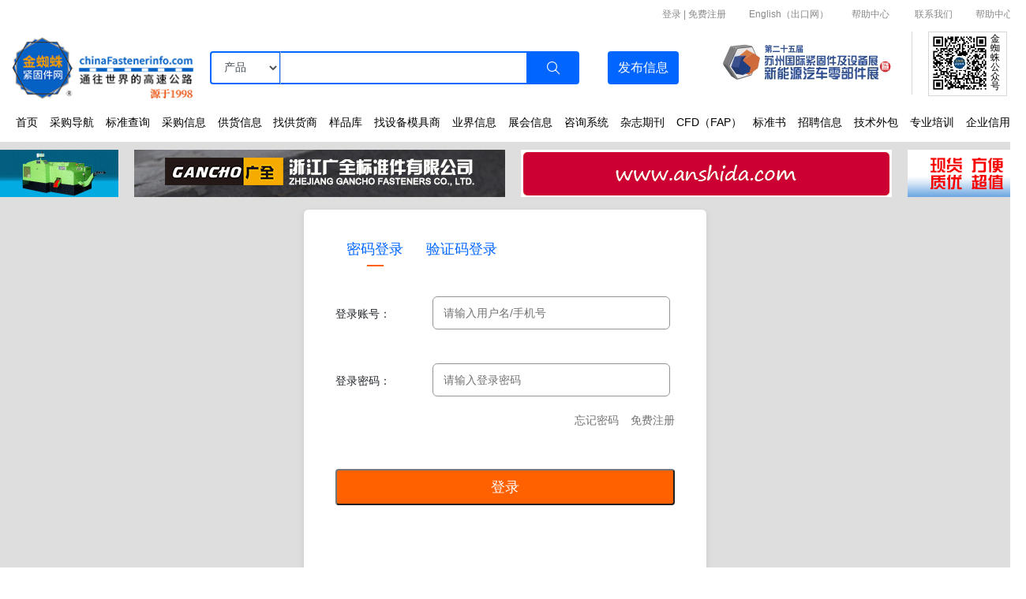

--- FILE ---
content_type: text/html; charset=utf-8
request_url: https://www.chinafastenerinfo.com/userlogin/?from=/company/67154/
body_size: 6691
content:

<!DOCTYPE html>
<html>
<head>
    <meta charset="UTF-8">
    <meta name="viewport" content="">
    <title>企业登录-金蜘蛛紧固件网</title>
    <meta name="description"
          content="采购紧固件,就上金蜘蛛,长期大批量采购平台,螺丝螺帽标准件螺栓螺母螺钉螺杆牙条铆钉销挡圈垫圈紧固件采购导航,以及非标准件定制定做生产厂家，帮助中国紧固件企业加速发展和走向世界,源于1998年,人气超旺的紧固件行业媒体"/>
    <meta name="keywords"
          content="螺丝,螺栓,螺柱,螺母,螺帽,螺钉,垫圈,挡圈,牙条,铆钉,销,焊钉,标准件,紧固件,fastener,screw,五金件,机械,汽配,紧固件,紧固件,金蜘蛛紧固件网"/>
    <meta name="baidu-site-verification" content="codeva-NLjFhZEkDM" />
    <link rel="shortcut icon" href="/static/img/favicon.ico" type="image/x-icon">
    <link rel="stylesheet" href="/static/css/global/bottom.css" ?v6>
    <link rel="stylesheet" href="/static/css/global/top.css" ?v6>
    <link rel="stylesheet" href="/static/css/global/global.css">
    <link rel="stylesheet" href="/static/css/notiflix/notiflix-2.7.0.min.css">

    
    <link rel="stylesheet" href="/static/css/login.css">
    <link rel="stylesheet" href="/static/css/registered.css">
    <link rel="stylesheet" href="/static/css/notiflix/notiflix-2.7.0.min.css">




</head>
<body>
<!-- 头部 -->

<!--
<link rel="stylesheet" href="/static/css/global/bottom.css">
<link rel="stylesheet" href="/static/css/global/top.css">
<link rel="stylesheet" href="/static/css/global/global.css">-->

    <link rel="stylesheet" href="/static/css/bootstrap.min.css">
    <link rel="stylesheet" href="//at.alicdn.com/t/font_3396338_h44zk04nzyj.css">
    <link rel="stylesheet" href="/static/css/jquery-ui.css">
    <script src="/static/js/jquery.min.js"></script>
    <script src="/static/js/jquery-ui.js"></script>

    <script src="/static/js/bootstrap.js"></script>
    <script src="/static/js/popper.js"></script>




<body>
<div id="page1">
    <div class="top">
        <div class="top_nei">
            <!-- 登录 -->
            <div class="login">
                <div class="login_nei">
                    <div class="login_right">
                        <span class="log_span">|</span><a href="http://www.chinafastenerinfo.net">English（出口网）</a><span
                            class="log_span">|</span><a
                            href="/helpcenter/?title=常见问题">帮助中心</a>
                        <span class="log_span">|</span><a href="/helpcenter/?title=联系我们">联系我们</a><span
                            class="log_span">|</span><a
                            href="/helpcenter/?title=常见问题">帮助中心</a>
                    </div>
                    <div class="login_rr">
                        <div class="login_rr_l">
                            <div class="login_c">
                                
                                    <a href="/userlogin/?from=/userlogin/?from=/company/67154/">登录</a> |
                                    <a href="/reguserb/">免费注册</a>

                                
                            </div>
                        </div>
                    </div>
                </div>
            </div>
            <!-- 查询/发布信息 -->
            <div class="input">
                <div class="input_nei">
                    <div class="img-mb" style="margin-right: 5px;text-align: right">
                        
                            <a style="text-align: right;font-size: 12px;color: #ff6000"><span
                                    onclick="login_mb()">登录</span> | <span
                                    onclick="reg_mb()">免费注册</span></a>
                            <a href="http://www.chinafastenerinfo.net" style="text-align: right;font-size: 12px;color: #ff6000">| 英文网（出口网）</a>
                        
                    </div>
                    <a class="img-pc" href="https://www.chinafastenerinfo.com"
                       style="float: left;background:url('/static/img/logo.png') no-repeat 100% 100%;background-size: 100%;width:230px;height: 90px;margin-right: 20px">
                        
                    </a>
                    <a href="/">
                        <div class="img-mb">
                            <img class="logo" src="/static/img/logomb.png" alt="金蜘蛛紧固件网" title="金蜘蛛紧固件网">
                            
                        </div>
                    </a>
                    <form method="get" name="allsearchform" id="allsearchform" action="/topsearch/"
                          style="margin: 0;padding: 0">
                        <div class="search">
                            <div class="input-group mb-3">
                                <div class="input-group-prepend" id="header-select-per">
                                    <select class="form-control" name="type" id="header-select">
                                        <option value="supply" >产品
                                        </option>
                                        <option value="hotsupply" >
                                            商家
                                        </option>
                                        <option value="news" >新闻</option>

                                        <option value="din" >德标</option>
                                        <option value="ifi" >美标</option>
                                        <option value="jis" >日标</option>

                                    </select>
                                </div>
                                <input type="text" class="form-control" id="header-input-per"
                                       aria-label="Text input with dropdown button" name="searchtext"
                                       value="">
                                <div class="input-group-append" id="input-group-append">
                                    <button class="btn " id="header-search" type="submit"><i
                                            class="iconfont icon-sousuo1"></i></button>
                                </div>

                                <div class="button-append">
                                    <button type="button" class=" btn" id="button-group-append"
                                            onclick="release_info()">发布<span
                                            class="info-mb">信息</span></button>
                                </div>
                            </div>
                        </div>
                    </form>
                    <div class="img_xiu">
                        <img onclick="ons()" class="menu" src="/static/img/menu.png" alt="">
                    </div>
                    <div class="navigation">

                        <div class="navigation_nei" id="link_href" style="padding: 0px 20px;">
                            <i onclick="offs()" class="iconfont icon-guanbi back"
                               style="font-size: 24px;color: #0066ff"></i>
                            <a title="紧固件采购批发-螺丝生产厂家_螺栓生产厂家_螺母生产厂家_垫圈生产厂家_非标准件定制生产_金蜘蛛紧固件网" href="/" class="home_href">首页</a>
                            <a title="紧固件厂家采购批发 螺丝采购批发 螺母采购批发 螺栓采购批发 螺柱/螺钉/垫圈/牙条/铆钉/标准件_金蜘蛛紧固件网" href="/dictionary/"
                               class="home_href">采购导航</a>
                            <a title="紧固件国标查询-螺丝标准件国标查询 螺栓/螺母/螺柱/螺钉/垫圈/牙条/铆钉/标准件规格标准查询" href="/din/" class="home_href">标准查询</a>
                            <a title="紧固件采购平台_螺丝/螺栓/螺母/螺柱/螺钉/垫圈/牙条/铆钉/采购信息_采购订单查询" href="/purchase/" class="home_href">采购信息</a>
                            <a title="螺丝螺母成产厂家供货商-螺栓厂家/螺柱厂家/螺钉/垫圈/牙条/铆钉供货厂家大全_金蜘蛛紧固件网" href="/supply/"
                               class="home_href">供货信息</a>
                            <a title="紧固件厂家查询平台-全国各地螺丝/螺栓/螺母/螺柱/螺钉/垫圈/牙条/铆钉供货厂商查询_金蜘蛛紧固件网" href="/hotsupply/"
                               class="home_href">找供货商</a>
                            <a title="螺丝/螺栓/螺母/螺柱/螺钉/垫圈/牙条/铆钉样品图片库_规格_尺寸_价格_型号_产品介绍" href="/sample/" class="home_href">样品库</a>
                            <a title="紧固件生产设备模具厂商-搓丝机/打头机/铆钉机/割沟机/割尾机/六角机/打头机/冷镦机/成型机/搓牙机等模具厂家" href="/equipment/1/"
                               class="home_href">找设备模具商</a>
                            <a title="紧固件行业技术资讯_新品发布_应用领域_业界动态_厂家宣传曝光_商机共赢等资讯_金蜘蛛紧固件网" href="/newslist/1/"
                               class="home_href">业界信息</a>
                            <a title="紧固件行业展会信息_制造业博览会_智能设备_五金行业会展活动_金蜘蛛紧固件网" href="/tradeshowlist/" class="home_href">展会信息</a>
                            <a title="紧固件行业咨询问答-螺丝/螺栓/螺母/螺柱/螺钉/垫圈/牙条/铆钉等常见问题解答知识资料网_金蜘蛛紧固件网" href="/am/0/"
                               class="home_href">咨询系统</a>
                            <a title="紧固件行业杂志期刊_紧固件行业新闻_业界动态刊物_金蜘蛛紧固件网" href="/magazine/" class="home_href">杂志期刊</a>
                            <a title="全球紧固件展会汇总，金蜘蛛携CFD全程参与" href="/cfd/6826/" class="home_href">CFD（FAP）</a>
                            <a title="紧固件全球国标参考_德标 DIN (ISO, EN)、美标 IFI (ASME, SAE, ASTM)、公制美标、日标 JIS 资料"
                               href="/standard/853/" class="home_href">标准书</a>
                            <a title="打头工/搓牙工/多工位技师/冷镦工/模具工等紧固件行业人才招聘-螺丝/螺栓/螺母/螺柱/生产厂家招工信息" href="/job/"
                               class="home_href">招聘信息</a>
                            <a title="紧固件非标定制-螺丝/螺栓/螺母/螺柱/螺钉/垫圈/牙条/铆钉定制定做在线任务发布" href="/req/" class="home_href">技术外包</a>
                            <a title="紧固件行业专业技术培训_金蜘蛛紧固件网" href="/newslist/7/" class="home_href">专业培训</a>
                            <a title="企业信用查询平台_金蜘蛛紧固件网为您的交易保驾护航" href="/qiye/" class="home_href">企业信用</a>
                        </div>
                    </div>


                    <div class="mb-dis-icon">
                        <a rel="nofollow" target="_blank" href="http://www.fastenertradeshow.cn"
                           title="苏州展"
                           onclick="adclick(45)">
                            <div class="show-img">
                                <img class="contact" width="230px"
                                     src="/media/ad/2026szz.gif"
                                     alt="苏州展">
                            </div>

                        </a>
                        <div class="official-img">
                            <div class="official-img-block">
                                <img class="qrcode" src="/static/img/qrcode.jpg" alt="">
                            </div>
                            <div class="official-title">
                                金蜘蛛公众号
                            </div>
                            <div style="clear: both"></div>
                        </div>
                    </div>

                </div>
            </div>
        </div>
    </div>
</div>
<div class="md_top_ad">
    <div class="top_ad_block">
        
 
<div class="ad-top-margin">
    <div class="ad_display">
        <div class="left_sides_ad">
            
                <a  target="_blank" href="/vip/73581/" title=""
                   onclick="adclick(41)">
                    <img src="/media/bannericon/e524364a526b48fe9cf7a413390d430620220606152058144615.gif" class="img_size">
                </a>
            
        </div>

        <div class="left_middle_ad">
            
                <a  target="_blank" href="/vip/42148/" title=""
                   onclick="adclick(49)">
                    <img src="/media/bannericon/f7b8e585d0844a75a4f476943fc4a95820231017092005385141.gif" class="img_size">
                </a>
            
        </div>
        <div class="right_middle_ad">
            
                <a  target="_blank" href="/vip/856/" title=""
                   onclick="adclick(50)">
                    <img src="/media/bannericon/98798b9857be4e6b961ffaa41251860d.gif" class="img_size">
                </a>
            
        </div>

        <div class="right_sides_ad">
            
                <a rel="nofollow" target="_blank" href="http://www.sfiec.cn" title=""
                   onclick="adclick(51)">
                    <img src="/media/bannericon/29592be0ad7e4495829e18458bd9c96020230217162525217962.gif" class="img_size ">
                </a>
            
        </div>

        <div class="carousel-mb">
            <div class="carousel slide" data-ride="carousel">
                <div class="carousel-inner">
                    <div class="carousel-item active">
                        <a target="_blank" href="/vip/42148/" title="浙江广全标准件有限公司"
                           onclick="adclick(49)">
                            <img src="/media/bannericon/f7b8e585d0844a75a4f476943fc4a95820231017092005385141.gif" class="img_size">
                        </a>
                    </div>
                    <div class="carousel-item">
                        <a target="_blank" href="/vip/856/" title="卡锣萨尔維(广州)机械设备有限公司"
                           onclick="adclick(50)">
                            <img src="/media/bannericon/98798b9857be4e6b961ffaa41251860d.gif" class="img_size">
                        </a>
                    </div>
                </div>
            </div>
        </div>

        <div style="clear: both"></div>
    </div>
</div>


<style>
    .img_size {
        height: 100%;
        width: 100%;
    }

    .left_sides_ad {
        width: 150px;
        height: 60px;
        float: left;
        margin-right: 20px
    }

    .right_sides_ad {
        width: 150px;
        height: 60px;
        float: left;
    }

    .left_middle_ad {
        width: 470px;
        height: 60px;
        float: left;
        margin-right: 20px
    }

    .carousel-mb {
        width: 470px;
        height: 60px;
        float: left;
        margin-right: 20px;
        display: none;

    }

    .right_middle_ad {
        width: 470px;
        height: 60px;
        float: left;
        margin-right: 20px
    }

    @media (max-width: 1024px) {

        .left_sides_ad {
            display: none;
        }

        .right_sides_ad {
            display: none;
        }

        .left_middle_ad {
            width: 48%;
            height: 60px;
            float: left;
            margin-right: 0;
            margin-left: 10px;
        }

        .right_middle_ad {
            width: 48%;
            height: 60px;
            float: right;
            margin-right: 10px;
        }

    }


    @media (max-width: 800px) {
        /*  .ad-top-margin{
              margin-top: 75px;
          }
          */
        .ad_display {
            width: auto;
            margin: 0 10px;

        }

        .left_sides_ad {
            float: left;
            width: 20%;
            margin: 0 0 10px 0;
        }

        .right_sides_ad {
            float: right;
            width: 20%;
            margin: 0 0 10px 0;

        }

        .left_sides_ad, .right_sides_ad {
            display: none;
        }

        .left_middle_ad {
            float: none;
            width: 100%;
            height: 100%;
            display: none;


        }

        .right_middle_ad {
            float: none;
            width: 100%;
            display: none;

        }

        .carousel-mb {
            width: 100%;
            float: none;
            height: 100%;
            display: block;

        }

    }
</style>

    </div>
</div>





    <script type="text/javascript">
        function adclick(id) {
            $.ajax({
                url: '/adclick/' + id + '/'
            })
        }

        $(function () {
            jQuery.getScript("/static/js/global.js");
            Navigation_cursor();
        })

        // 初始化函数
        window.onload = function () {
            firstScroll();
            secondScroll()
        }

        function release_info() {
            window.location.href = '/postinfo_n/';
        }

        // 导航光标
        function Navigation_cursor() {
            // 获取a标签
            var a1 = document.getElementById('link_href');

            var a2 = a1.getElementsByTagName('a');

            var i;
            for (i = 0; i < a2.length; i++) {
                // 判断a标签与当前页面路由是否匹配
                if (a2[i].pathname === window.location.pathname) {
                    // 获取a_href类对象
                    var xx = document.getElementsByClassName('home_href');
                    var j;
                    for (j = 0; j < xx.length; j++) {
                        // 判断a_href类中的href的值是的与当前页面路由相等
                        if (xx[j].pathname === window.location.pathname) {
                            xx[j].style.color = '#0066ff';
                            xx[j].style.fontWeight = 'bold';

                        }
                    }
                }

            }

        }

        function login_mb() {
            window.location.href = '/userlogin/'
        }

        function reg_mb() {
            window.location.href = '/reguserb/'
        }

        function company_mb() {
            window.location.href = '/company_center/'
        }

        function per_mb() {
            window.location.href = '/user_info/'
        }

        function quit_mb() {
            window.location.href = '/quit/'
        }
    </script>



</body>
<style>
    a:hover {
        text-decoration: none;
    }
</style>
</html>

<!-- 内容 -->

    <!-- 内容 -->
    <div class="registered">
        <div class="logins">
            <div class="logins_nei">
                <div class="pass_log">
                    <div class="pass_log1">
                        <div class="logs_tit"><a href="/userlogin/" class="login_a">密码登录</a><span></span></div>
                        <div class="logs_tit"><a href="/smslogin/" class="login_a">验证码登录</a><span
                                style="display:none"></span></div>
                    </div>

                    <form class="tyui" name="userloginform" id="userloginform">
                        <input type="hidden" name="csrfmiddlewaretoken" value="XEflzFgEmfJ7rwjslodhIEjzVkWOOh9ZDV3iUfUdvG14aDWiTAt3RcEN34AvrdCl">
                        <div class="pass_per">

                            <div class="reg_form_inp" style="margin-top: 0px">
                                <span>登录账号：</span>
                                <input type="text" id="username" name="username" placeholder="请输入用户名/手机号">
                            </div>
                            <div class="reg_form_inp">
                                <span>登录密码：</span>
                                <input type="text" placeholder="请输入登录密码" id="pwd" name="pwd">
                            </div>
                            <div class="xuanze" style="margin-top: 20px">
                                <div class="qita">
                                    <a href="/personrepass/">
                                        <div>忘记密码</div>
                                    </a>
                                    <a href="/reguserb/">
                                        <div>免费注册</div>
                                    </a>
                                </div>
                                <div class="logs_bu">
                                    <input type="button" value="登录" onclick="userloginpost();">
                                </div>
                            </div>
                        </div>
                    </form>

                </div>
            </div>
        </div>
    </div>


<!-- 脚部 -->

<link rel="stylesheet" href="/static/css/notiflix/notiflix-2.7.0.min.css">

<div id="page2">

    <div class="bott">


        <div class="bott1">

            <div class="bott_nei">
                <div class="bott_n_l">
                    <div class="bott_n_list1">
                        <div class="list1_nei">
                            <div class="about">
                                <div class="str"><a href="/helpcenter/?title=公司简介" style="font-size: 14px">关于我们</a>
                                </div>
                                <div class="hide_block"><a href="/helpcenter/?title=公司简介">公司简介</a></div>
                                <div class="hide_block"><a href="/helpcenter/?title=联系我们">联系我们</a></div>
                            </div>
                            <div class="about">
                                <div class="str"><a href="/helpcenter/?title=高级会员服务" style="font-size: 14px">服务介绍</a>
                                </div>
                                <div class="hide_block"><a href="/helpcenter/?title=高级会员服务">高级会员服务</a></div>
                                <div class="hide_block"><a href="/helpcenter/?title=广告服务">广告服务</a></div>
                            </div>
                            <div class="about">
                                <div class="str"><a href="/helpcenter/?title=常见问题" style="font-size: 14px">帮助中心</a>
                                </div>
                                <div class="hide_block"><a href="/helpcenter/?title=常见问题">常见问题</a></div>
                                <div class="hide_block"><a href="/helpcenter/?title=付款信息">付款信息</a></div>
                            </div>

                        </div>
                    </div>
                    <div class="bott_n_list2">
                        <div class="list2">
                            <div class="str">业务联系/技术支持</div>
                            <div>公司名称：广东金蜘蛛电脑网络有限公司</div>
                            <div>联系电话：020-38861363 38861343</div>
                            <div>电子邮箱：info@jzzfastener.com</div>
                            <div>QQ：1767548327</div>
                        </div>
                    </div>
                    <div class="bott_n_list3">
                        <div class="list3">
                            <div>
                                <div>公众号：</div>
                                <div>
                                    <a target="_blank" href="/static/index/fastener.jpg">
                                        <img src="/static/index/fastener.jpg" class="vx-contact-img"/>
                                    </a>
                                </div>
                            </div>
                        </div>
                        <div class="list4">
                            <div>
                                <div>视频号：</div>
                                <div>
                                    <a target="_blank" href="/static/index/we_video.jpg">
                                        <img src="/static/index/we_video.jpg" class="vx-contact-img"/>
                                    </a>
                                </div>
                            </div>
                        </div>
                        <div class="list4">
                            <div>
                                <div>抖音号：</div>
                                <div>
                                    <a target="_blank" href="/static/index/douyin.jpg">
                                        <img src="/static/index/douyin.jpg" class="vx-contact-img"/>
                                    </a>
                                </div>
                            </div>
                        </div>
                    </div>
                </div>
                
                
                
                
                
                
                
                
                
                
                
                
                
                
                
                
                
                
                
                
                
                
                

            </div>
        </div>


        <div class="jingshi">
            <div class="jingshi_in">
                <div>法律声明： 本网站中的厂商资料，供货、需求、合作、企业新闻等信息由本网站的注册会员发布，其合法性和真实性由各个发布信息的注册会员负责。</div>
                <div>经营许可证编号：粤B2-20210752号丨备案号：<a id="icp" href="https://beian.miit.gov.cn/"
                                                  target="_blank">粤ICP备09029740号-21</a>
                </div>
                <div><a href="" style="position: relative;"><span></span> 粤公网安备 44011102001662号</a></div>
                <div><a href="">技术支持：广东金蜘蛛电脑网络有限公司</a></div>
                <div>Golden Spider Network Co., Ltd.</div>
            </div>
        </div>
    </div>
</div>



    <script type="text/javascript">
        $(function () {
            jQuery.getScript("/static/js/global.js");
            jQuery.getScript("/static/js/notiflix/notiflix-2.7.0.min.js");
        })

        const isJzzDomain = /jzzfastener\.com$/.test(window.location.hostname);
        if (isJzzDomain) {
            document.getElementById('icp').textContent = '粤ICP备09029740号-13';
        }
    </script>

    <script>
        //百度统计
        var _hmt = _hmt || [];
        (function () {
            var hm = document.createElement("script");
            hm.src = "https://hm.baidu.com/hm.js?09b88dfaa2fcb0622a73b0c1e44bfbf6";
            var s = document.getElementsByTagName("script")[0];
            s.parentNode.insertBefore(hm, s);
        })();
    </script>

    <script>
        var _hmt = _hmt || [];
        (function () {
            var hm = document.createElement("script");
            hm.src = "https://hm.baidu.com/hm.js?c11f55ff35b32330ac14efe763b0d423";
            var s = document.getElementsByTagName("script")[0];
            s.parentNode.insertBefore(hm, s);
        })();
    </script>







    <script type="text/javascript" async>
        $(function () {
            jQuery.getScript("/static/js/global.js");
            jQuery.getScript("/static/js/login.js");
            jQuery.getScript("/static/js/formpost.js");
            jQuery.getScript("/static/js/notiflix/notiflix-2.7.0.min.js");
        })


    </script>



<script type="text/javascript">
    $(function () {
        jQuery.getScript("/static/js/global.js");
        jQuery.getScript("/static/js/notiflix/notiflix-2.7.0.min.js");
        

        //广告点击数统计
        function adclick(id) {
            $.ajax({
                url: '/adclick/' + id + '/'
            })
        }
    });


    if (/Android|webOS|iPhone|iPad|iPod|BlackBerry|IEMobile|Opera Mini/i.test(navigator.userAgent)) {
        // 移动端访问
        console.log("移动端访问");
        $('meta[name="viewport"]').attr('content', 'width=device-width,initial-scale=1.0,maximum-scale=1.0,minimum-scale=1.0,user-scalable=no');
    } else {
        // PC访问
        console.log("PC访问");
        $('meta[name="viewport"]').attr('content', 'width=1350,user-scalable=yes');
    }


</script>
</body>
</html>



--- FILE ---
content_type: text/css
request_url: https://www.chinafastenerinfo.com/static/css/login.css
body_size: 1264
content:
.logins{
    width: 510px;
	height: 500px;
	background-color: #ffffff;
	box-shadow: 0px 3px 7px 0px
		rgba(115, 115, 115, 0.2);
    border-radius: 6px;
    margin: 16px auto;
    overflow: hidden;
    position: relative;
}
.logins_nei {
    margin: 40px;
}
.logs_tit {
    font-size: 18px;
	font-weight: normal;
	font-stretch: normal;
	letter-spacing: 0px;
    color: #000000;
    line-height: 20px;
    margin-bottom: 50px;
    width: 100px;
    text-align: center;
    height: 20px;
    float: left;
    margin-right: 10px;
    cursor: pointer;
}
.logs_in_w {
    width: 430px;
	height: 47px;
	border-radius: 6px;
    border: solid 1px #bfbfbf;
    margin-bottom: 40px;
}
.logs_tit span {
    display: block;
    width: 21px;
	height: 2px;
    background-color: #ff6000;
    margin: 0 auto;
    margin-top: 10px;
}
.logs_in_w span {
    display: inline-block;
    width: 21px;
    height: 15px;
    background: url('../img/email.png');
    margin: 16px 12px;
    background-size: 100% 100%;
    float: left;
}
.qita a {
    color: #737373;
}
.pass_log1{
    overflow: hidden;

}
.logs_in_w input {
    height: 45px;
    border-left: 2px solid #bfbfbf;
    padding: 0 14px;
    font-size: 16px;
	font-weight: normal;
	font-stretch: normal;
	letter-spacing: 0px;
	color: #737373;
    width: 380px;
}
.logs_in_w1 span {
    background: url('../img/pass.png');
    height: 19px;
    margin: 14px 12px;
}
.xuanze {
    font-size: 14px;
	font-weight: normal;
	font-stretch: normal;
	letter-spacing: 0px;
    color: #737373;
    line-height: 14px;
}
.xuanze > :first-child {
    float: left;
}
.xuanze > :first-child input {
    vertical-align: top;
}
.xuanze .qita {
    float: right;
}
.qita div {
    float: left;
    margin-left: 15px;
}
.logs_bu input {
    width: 430px;
	height: 46px;
	background-color: #ff6000;
    border-radius: 4px;
    margin-top: 55px;
    font-size: 18px;
	font-stretch: normal;
	letter-spacing: 0;
    color: #ffffff;
    margin-bottom: 72px;
}
.logs_bu input:hover {
    background: #409eff;
}
.login {
    /* width: 100%;
    height: 36px;
    float: left; */
}
.input {}
.qt_dl {
    width: 326px;
    border-bottom: 1px solid #535353;
    margin: 0 auto;
    position: relative;
}
.registered {
    background: #dedede;
    overflow: hidden;
    /*padding: 20px 0 ;*/
}
.qt_dl div {
    position: absolute;
    left: 50%;
    margin-left: -75px;
    top: -6px;
    width: 150px;
    background: #fff;
    text-align: center;
    font-size: 14px;
	font-weight: normal;
	font-stretch: normal;
	letter-spacing: 0px;
	color: #535353;
}
.logs_icon {
    background-color: #ffffff;
    margin-top: 48px;
    display: flex;
    justify-content: space-around;
}
.logs_icon span {
    display: inline-block;
    width: 33px;
    height: 27px;
    background-size: 100% 100%;
    cursor: pointer;
}
.logs_icon > :nth-child(1) span {
    background: url('../img/weixin2.png') no-repeat;
}
.logs_icon > :nth-child(2) span {
    background: url('../img/qq1.png') no-repeat;
}
.logs_icon > :nth-child(3) span {
    background: url('../img/weibo1.png') no-repeat;
}
.logs_ban {
    position: absolute;
    right: 8px;
    top: 8px;
    cursor: pointer;
}
.login_a{
    text-decoration: none;
    color: #0066ff;
}
.login_a:hover{
    text-decoration: none;
    color: #ff6000;
}
.wx_tit {
    font-size: 20px;
	font-weight: normal;
	font-stretch: normal;
	letter-spacing: 0px;
    color: #000000;
    line-height: 20px;
    text-align: center;
}
.wx_tit span {
    display: block;
    width: 21px;
	height: 2px;
    background-color: #ff6000;
    margin: 8px auto 42px;
}
.wx_log .wx_ew {
    margin: 0 auto;
    width: 204px;
	height: 204px;
}
.wx_ew img {
    width: 204px;
	height: 204px
}
.wx_ti {
    width: 204px;
    margin: 36px auto 94px;
    font-size: 14px;
	font-weight: normal;
	font-stretch: normal;
	letter-spacing: 0px;
    color: #000000;
    text-align: center;
}
.wx_qt a {
    font-size: 14px;
	font-weight: normal;
	font-stretch: normal;
	letter-spacing: 0px;
	color: #737373;
}
.wx_qt div {
    float: left;
}
.wx_qt > a:nth-child(1) div {
    margin-right: 16px;
}
.wx_qt {
    margin: 0 auto;
    width: 128px;
}
#_s{
    display: none;
}
@media (max-width: 800px) {
    .logins {
        width: 100%;
        background: #dedede;
        height: auto;
        box-shadow: none;
        overflow: hidden;
    }
    .logins_nei {
        width: 94%;
        margin: 16px auto;
        background: #fff;

        border-radius: 10px;
    }
    .logs_ban {
        display: none;
    }
    .pass_log {
        padding: 5%;
    }
    .logs_in_w {
        width: 100%;
    }
    .logs_bu input{
        width: 100%;
    }
    .logs_bu button {
        width: 100%;
    }
    .qt_dl {
        width: 80%;
    }
    .logs_icon {
        margin-top: 30px;
    }
    /*.logs_bu button {*/
    /*    margin-top: 30px;*/
    /*    margin-bottom: 35px;*/
    /*}*/
    .logs_in_w input{
        width: auto;

    }
}


--- FILE ---
content_type: text/css
request_url: https://www.chinafastenerinfo.com/static/css/registered.css
body_size: 1333
content:
.reg_a {
    text-decoration: none;
}

.reg_a:hover {
    text-decoration: none;
    color: #ff9000;
}

.registered {
    background: #dedede;
    overflow: hidden;
    text-align: center;
}

.registered_nei {
    background: #ffffff;
    width: 1300px;
    overflow: hidden;
    margin: 0 auto;
    margin-top: 20px;
    margin-bottom: 20px;
}

.reg_tit {
    font-size: 24px;
    font-weight: bold;
    margin: 20px 0;
    color: #ff6000;

}

.heng_or {

    width: 20px;
    border: 1px solid #ff6000;
    text-align: center;
    margin: 5px auto 0;
}

.heng_h {
    margin: 7px auto 0;
}

.reg_from {
    width: 100%;
    height: 29px;
    border-bottom: 1px solid rgba(220, 220, 220, 1);
}

.reg_from_nei {
    width: 500px;
    margin: 0 auto 40px;
}

.reg_form_l {
    float: left;
    margin-right: 30px;
    cursor: pointer;
}

.reg_form_r {
    float: right;
    font-size: 14px;
    color: #737373;
}

.reg_form_r a {
    color: #0069fff2;
}

#go_code {
    width: 100%;
    font-size: 14px;
    line-height: 28px;
}

#code_input {
    width: 370px;
}

.reg_form_inp {
    margin-top: 40px;
    text-align: left;
    width: 100%;
    height: 45px;
    border-radius: 6px;

    line-height: 45px;
}

.reg_form_inp span {
    width: 24%;
    float: left;
    font-size: 14px;

}

.reg_form_inp input {
    border: solid 1px #949494;
    width: 70%;
    height: 42px;
    font-size: 14px;
    border-radius: 6px;
    padding: 0 3%;
    color: #737171;
    float: left;
    margin-left: 20px;
}

.reg_form_inp select {
    width: 70%;
    border: solid 1px #949494;
    height: 42px;
    font-size: 14px;
    border-radius: 6px;
    margin-left: 20px;
}

.reg_xings {
    margin-top: 40px;
    width: 100%;

}

.reg_form_inp1 {
    margin: 0;
    width: 70%;
    float: left;
    margin-right: 30px;
}

.reg_form_inp2 select {
    width: 96%;
    font-size: 16px;
    padding: 14px 6px 12px 9px;
    border-radius: 6px;
    color: #737171;
}

input::-webkit-input-placeholder {
    color: #737171;
}

input:-moz-placeholder {
    color: #737171;
}

input::-moz-placeholder {
    color: #737171;
}

input:-ms-input-placeholder {
    color: #737171;
}

.reg_form_inp input:focus {
    outline: none;
}

.reg_form_inp select:focus {
    border: 1px solid #409eff;
}

.reg_form_sel select {
    font-size: 16px;
    color: #737171;
    -webkit-appearance: none;
    appearance: none;
    border-radius: 6px;
    padding: 14px 3%;
    margin: 0;
    line-height: 15px;
}

.reg_form_sel input {
    border-radius: 0;
    width: 82%;
    border-left: 1px solid #949494;
}

.reg_yz {
    width: 60%;
    float: left;
    margin-top: 0;
}

.reg_xing {
    /*float: left;*/
    margin-top: 30px;
    margin-bottom: 12px;
    width: 100%;
    text-align: left;
    font-size: 16px;
    height: 24px;
}

.reg_xing span {
    width: 26%;
    float: left;
}

.reg_xing div {
    float: left;
}

.reg_xing input {
    margin-right: 8px;
    margin-left: 10px;
}

.reg_yz_in {
    width: 35%;
    float: right;
    margin-top: 0;
}

.reg_yz_in input {
    padding: 0;
    width: 100%;
    background: #fff;
}

.reg_form_re {
    border: 0;
}

.reg_submit {
    width: 100%;
    height: 45px;
    margin: 50px 0;
    font-size: 18px;
    background: #ff6000;
    color: #fff;
    border-radius: 5px;
}

.reg_submit:hover {
    background: #409eff;
}

.reg_submit:focus {
    border: 0px;
    outline: none;
}

.reg_tk {
    font-size: 14px;
    color: #737373;
    text-align: left;
}

.reg_tk input {
    -webkit-appearance: none;
    width: 12px;
    height: 12px;
    border: 1px solid #737373;
    border-radius: 2px;
    margin-right: 5px;
    margin-top: 1px;
}

.reg_tk input:focus {
    outline: none;
}

.reg_tk input:checked {
    background: url('../img/gou.png') no-repeat center;
    background-size: 100% 100%;
}

/* .reg_tk */
.reg_tk a {
    color: #0069fff2;
}

.heng_none {
    display: none;
}

.reg_yz .reg_resd {
    padding: 0 5%;
    width: 90%;
}

.reg_bot1 {
    display: none;
}

.reg_yz_in a {
    cursor: pointer;
}

.reg_yz_in input {
    cursor: pointer;
}

#_s {
    display: none;
    font-size: 14px;
    line-height: 28px;
}

@media (max-width: 800px) {
    #go_code {
        width: 100%;
        display: block;
        float: none;

    }

    #_s {
        width: 100%;
    }

    #code_input {
        width: 98%;
    }

    .registered_nei {
        width: 96%;
        margin: 10px 2%;
    }

    .reg_from {
        margin: 0 auto;
        width: 96%;
    }

    .reg_tit {
        font-size: 18px;
        margin: 20px 0;
    }

    .reg_form_l {
        margin-right: 0;
        width: 50%;
        font-size: 1em;
    }

    .reg_form_r {
        width: 50%;
        font-size: 0.6em;
        text-align: right;
        margin-top: 3px;
    }

    .reg_from_nei {
        width: 100%;
        margin: 0;
    }

    .reg_bot {
        width: 96%;
        margin: 0 2%;
    }

    .reg_form_sel select {
        width: 15%;
    }

    .reg_form_sel input {
        width: 76%;
    }

    .reg_form_inp {
        font-size: 14px;
        margin-top: 20px;
    }

    .reg_form_inp span {
        display: none;
    }

    .reg_form_inp input {
        font-size: 1em;
        width: 96%;
        margin: 0 10px;
    }

    .reg_form_inp_new input {
        margin: 0 0 0 10px;
    }

    .reg_xing span {
        display: none;
    }

    .reg_form_inp select {
        width: 96%;
        margin: 0 2%;

    }

    .reg_submit {
        margin: 20px 0;
        height: 40px;
        font-size: 14px;

    }


    .reg_tk {
        font-size: 0.8em;
    }

    .reg_tk a {
        font-size: 1em;
    }

    .reg_form_sel select {
        background: #fff;
    }

    .reg_form_inp1 {
        margin: 0;
    }
}


--- FILE ---
content_type: application/javascript; charset=utf-8
request_url: https://www.chinafastenerinfo.com/static/js/login.js?_=1769653709913
body_size: 220
content:
var wx_log = document.getElementsByClassName('wx_log')[0];
var pass_log = document.getElementsByClassName('pass_log')[0];
function wxlog() {
    pass_log.style.display = 'none';
    wx_log.style.display = 'block';
}